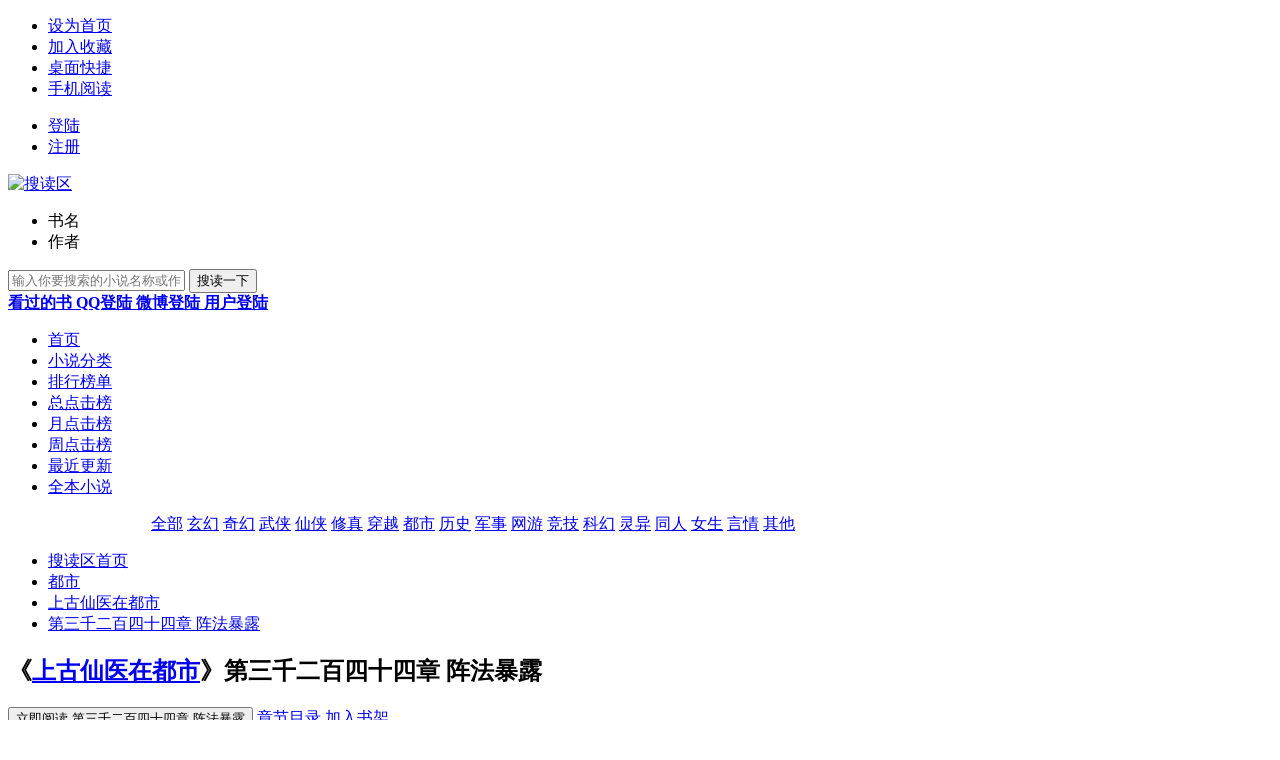

--- FILE ---
content_type: text/html; charset=utf-8
request_url: https://www.sdqu.com/chapter/307008/6219754.html
body_size: 3191
content:
<!DOCTYPE html>
<html>
<head>
    <meta charset="utf-8" />
    <title>上古仙医在都市,第三千二百四十四章 阵法暴露在线阅读,上古仙医在都市小说最新章节 - 搜读区</title>
    <meta name="keywords" content="搜读区,上古仙医在都市,第三千二百四十四章 阵法暴露,上古仙医在都市最新章节" />
    <meta name="description" content="搜读区提供《上古仙医在都市》小说第三千二百四十四章 阵法暴露在线阅读，页面干净清爽，更新超级快，阅读舒服，希望大家喜欢。" />
    <meta http-equiv="Cache-Control" content="no-siteapp" />
    <meta http-equiv="Cache-Control" content="no-transform " />
    <link rel="alternate" media="only screen and (max-width: 640px)" href="https://m.sdqu.com/chapter/307008/6219754.html" />
    <link rel="stylesheet" href="/public/static/css/global.css" />
    <link rel="stylesheet" href="/public/static/css/style.css" />
    <link rel="shortcut icon" type="image/x-icon" href="/favicon.ico" />
    <script type="text/javascript">
      (function(){
        var mob=/(android|iphone|ipod|ipad|windows phone|mobile)/i;
        var ua=navigator.userAgent;
        if(mob.test(ua)){
          window.location.href="https://m.sdqu.com/chapter/307008/6219754.html";
        }
      })();
    </script>
</head>
<body>
<header>
    <div class="banner">
        <div>
            <ul class="fl">
                <li><a href="javascript:void(0)" onclick="setHome(this,window.location)">设为首页</a></li>
                <li><a href="javascript:void(0)" onclick="addFav(document.title,window.location)">加入收藏</a></li>
                <li><a href="/novelsearch/index/desktop.html" target="_blank">桌面快捷</a></li>
                <li><a href="https://m.sdqu.com" target="_blank" title="搜读区手机版">手机阅读</a></li>
            </ul>
            <ul class="fr">
                                <li><a href="/user/public/login.html">登陆</a></li>
                <li><a href="/user/public/register.html">注册</a></li>
                            </ul>
        </div>
    </div>
    <div class="clear"></div>
    <div class="logosearch w-all">
        <div class="logo fl"><a href="https://www.sdqu.com" title="搜读区"><img src="/public/static/image/logo.png" alt="搜读区" /></a></div>
        <form class="searchbox fl" action="/find.html">
            <div class="dropmenu">
                <span class="tri"></span>
                <ul class="dropmenu-item">
                    <li data-type="novelname">书名</li>
                    <li data-type="author">作者</li>
                </ul>
            </div>
            <input name="searchtype" type="hidden" value="novelname" />
            <label class="fl"><input type="text" name="searchkey" id="" class="text" placeholder="输入你要搜索的小说名称或作者" /></label>
            <input type="submit" value="搜读一下" class="searchbtn" />
        </form>
        <div class="operate fl">
                        <a class="operate-item" title="看过的书" href="/user/history/index.html">
                <i class="pticon pticon-history"></i>
                <b>看过的书</b>
            </a>
            <a class="operate-item" title="QQ登陆" href="/user/public/thirdlogin.html?type=qq">
                <i class="pticon pticon-qq"></i>
                <b>QQ登陆</b>
            </a>
            <a class="operate-item" title="微博登陆" href="/user/public/thirdlogin.html?type=weibo">
                <i class="pticon pticon-weibo"></i>
                <b>微博登陆</b>
            </a>
            <a class="operate-item" title="用户登陆" href="/user/public/login.html">
                <i class="pticon pticon-user"></i>
                <b>用户登陆</b>
            </a>
                    </div>
    </div>
    <nav class="w-all">
        <ul class="clearfix">
            <li><a href="https://www.sdqu.com" title="搜读区首页">首页</a></li>
            <li><a href="/col.html" title="小说分类">小说分类</a></li>
            <li><a href="/topindex.html" title="排行榜单">排行榜单</a></li>
			<li><a href="/top/allvisit.html" title="总点击榜">总点击榜</a></li>
			<li><a href="/top/monthvisit.html" title="月点击榜">月点击榜</a></li>
			<li><a href="/top/weekvisit.html" title="周点击榜">周点击榜</a></li>
            <li><a href="/top/lastupdate.html" title="最近更新">最近更新</a></li>
            <li><a href="/fullnovel.html" title="全本小说">全本小说</a></li>
        </ul>
    </nav>
<div class="card mb20" style="width: 978px;margin: 0 auto;">
            <div class="body novelselectlist">
                <p class="channel">
                                                                        <a href="/col/all.html" title="全部">全部</a>
                                                <a href="/col/xuanhuan.html" title="玄幻">玄幻</a>
                                                <a href="/col/qihuan.html" title="奇幻">奇幻</a>
                                                <a href="/col/wuxia.html" title="武侠">武侠</a>
                                                <a href="/col/xianxia.html" title="仙侠">仙侠</a>
                                                <a href="/col/xiuzhen.html" title="修真">修真</a>
                                                <a href="/col/chuanyue.html" title="穿越">穿越</a>
                                                <a href="/col/dushi.html" title="都市">都市</a>
                                                <a href="/col/lishi.html" title="历史">历史</a>
                                                <a href="/col/junshi.html" title="军事">军事</a>
                                                <a href="/col/wangyou.html" title="网游">网游</a>
                                                <a href="/col/jingji.html" title="竞技">竞技</a>
                                                <a href="/col/kehuan.html" title="科幻">科幻</a>
                                                <a href="/col/lingyi.html" title="灵异">灵异</a>
                                                <a href="/col/tongren.html" title="同人">同人</a>
                                                <a href="/col/nvsheng.html" title="女生">女生</a>
                                                <a href="/col/yanqing.html" title="言情">言情</a>
                                                <a href="/col/qita.html" title="其他">其他</a>
                                        </p>
            </div>
        </div>	
</header>
<section class="w-all">
    <nav class="mt20">
        <ul class="clearfix">
            <li><a href="https://www.sdqu.com"><i class="pticon pticon-home pticon-lg"></i> 搜读区首页</a><i class="pticon pticon-angle-right icon"></i></li>
            <li><a href="/col/dushi.html">都市</a><i class="pticon pticon-angle-right icon"></i></li>
            <li><a href="/book/307008.html">上古仙医在都市</a><i class="pticon pticon-angle-right icon"></i></li>
            <li><a href="/chapter/307008/6219754.html">第三千二百四十四章 阵法暴露</a></li>
        </ul>
    </nav>
    <div class="container clearfix mt20">
        <div class="card">
            <div class="header line">
                <h1>《<a href="/list/307008.html">上古仙医在都市</a>》第三千二百四十四章 阵法暴露</h1>
            </div>
            <div class="body novel">
                <div class="operate">
                    <button type="text" class="btn btn-danger" onclick="alert('本网站只提供小说名称目录收录，不提供阅读服务，谢谢支持！');"><i class="pticon pticon-leanpub"></i> 立即阅读 第三千二百四十四章 阵法暴露</button>
                    <a href="/book/307008.html" class="btn btn-warning"><i class="pticon pticon-list"></i> 章节目录</a>
                    <a href="/user/mark/add.html?novelid=307008" class="btn btn-success" target="_blank"><i class="pticon pticon-bookmark"></i> 加入书架</a>
                </div>
                <div class="novelinfo">
                    <div class="novelinfo-d">
                         <ul>
                            <li class="centinfo">上一章：<a href="/chapter/307008/6219753.html">第三千二百四十三章 我不想窝囊死</a>&nbsp;&nbsp;&nbsp;&nbsp;下一章：<a href="/chapter/307008/6219755.html">第三千二百四十五章 叛徒</a></li>
                            <li>《上古仙医在都市》简介：　　道门弟子赵阳奉师命入世修行，靠着一身通玄的医术，逆天的道术，征服了总裁未婚妻，震惊了世界医学界……</li>
                        </ul>
                    </div>
                </div>
            </div>
        </div>
    </div>
</section>
<footer>
    <div class="copyright w-all tac">
        <div class="about">
                                    <a href="/about/about.html" title="关于我们">关于我们</a>
                        <a href="/about/disdaimer.html" title="免责声明">免责声明</a>
                        <a href="/about/privacy.html" title="隐私条款">隐私条款</a>
                        <a href="/about/employ.html" title="申请收录">申请收录</a>
                        <a href="/about/contact.html" title="联系我们">联系我们</a>
                        <a href="/sitemap/index.xml" title="sitemap" target="_blank">Sitemap</a>
            <p>Copyright &copy; 2019-2022 <a href="https://www.sdqu.com" target="_blank">搜读区</a> All Rights Reserved. <a href="https://beian.miit.gov.cn/" target="_blank" rel="nofollow">蜀ICP备09043158号-10</a></p>
        </div>
        <p>本站内容系搜读区根据您的指令搜索各大小说站得到的链接列表，不代表搜读区赞成被搜索网站的内容或立场。</p>
        <p>本站所显示的章节内容基于将搜索到的小说源网站链接转码展示，本站不保存任何章节内容。</p>
        <p>如果版权人认为在本站放置您的作品有损您的利益，请发邮件至kefu@sdqu.com，本站确认后将会立即删除。</p>
    </div>
</footer>
<div class="gotop"><i class="pticon pticon-chevron-up"></i></div>
<script type="text/javascript" src="/public/script/jquery.min.js"></script>
<script type="text/javascript" src="/public/static/script/common.js"></script>
<div style="display:none"><script type="text/javascript" src="/public/cms_static/tongji.js"></script></div>
<script>
(function(){
    var bp = document.createElement('script');
    var curProtocol = window.location.protocol.split(':')[0];
    if (curProtocol === 'https'){
   bp.src = 'https://zz.bdstatic.com/linksubmit/push.js';
  }
  else{
  bp.src = 'http://push.zhanzhang.baidu.com/push.js';
  }
    var s = document.getElementsByTagName("script")[0];
    s.parentNode.insertBefore(bp, s);
})();
</script>
</body>
</html>